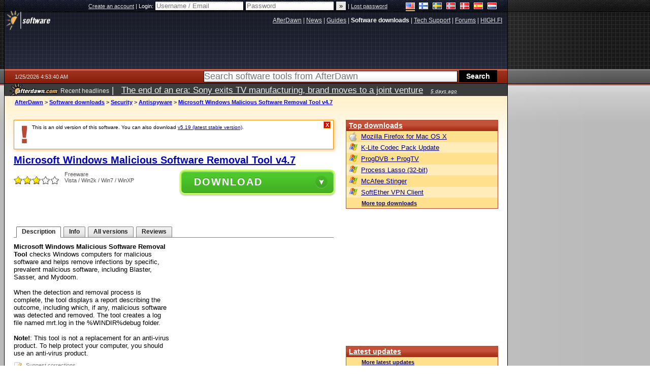

--- FILE ---
content_type: text/html; charset=utf-8
request_url: https://www.google.com/recaptcha/api2/aframe
body_size: 270
content:
<!DOCTYPE HTML><html><head><meta http-equiv="content-type" content="text/html; charset=UTF-8"></head><body><script nonce="Y7m7a8ARRnWMY_lLvI_VlQ">/** Anti-fraud and anti-abuse applications only. See google.com/recaptcha */ try{var clients={'sodar':'https://pagead2.googlesyndication.com/pagead/sodar?'};window.addEventListener("message",function(a){try{if(a.source===window.parent){var b=JSON.parse(a.data);var c=clients[b['id']];if(c){var d=document.createElement('img');d.src=c+b['params']+'&rc='+(localStorage.getItem("rc::a")?sessionStorage.getItem("rc::b"):"");window.document.body.appendChild(d);sessionStorage.setItem("rc::e",parseInt(sessionStorage.getItem("rc::e")||0)+1);localStorage.setItem("rc::h",'1769316823667');}}}catch(b){}});window.parent.postMessage("_grecaptcha_ready", "*");}catch(b){}</script></body></html>

--- FILE ---
content_type: application/javascript; charset=utf-8
request_url: https://fundingchoicesmessages.google.com/f/AGSKWxVZr2pgY9cX17-iuXWbiOMEHTDSaDotIZxShw7NYn09ttcGWzgK9TeaS80IhEh1IYBj8jc8P5NqsKMHceTWMutM-NGZA_shezX28xhheTVVzfmpsX1oO3CPwsGjMTYP3_pAlQJRbPfwyRGFIz7veGxghpDGZqMlLsBVMaztiAK0JRZ91k03L7lpz8uP/_/sidebaradvertisement._ad_350x250./virtual_girl_/postprofilehorizontalad./initlayeredwelcomead-
body_size: -1288
content:
window['73a4ebd1-c1b7-43b7-ac43-2c9c3f162924'] = true;